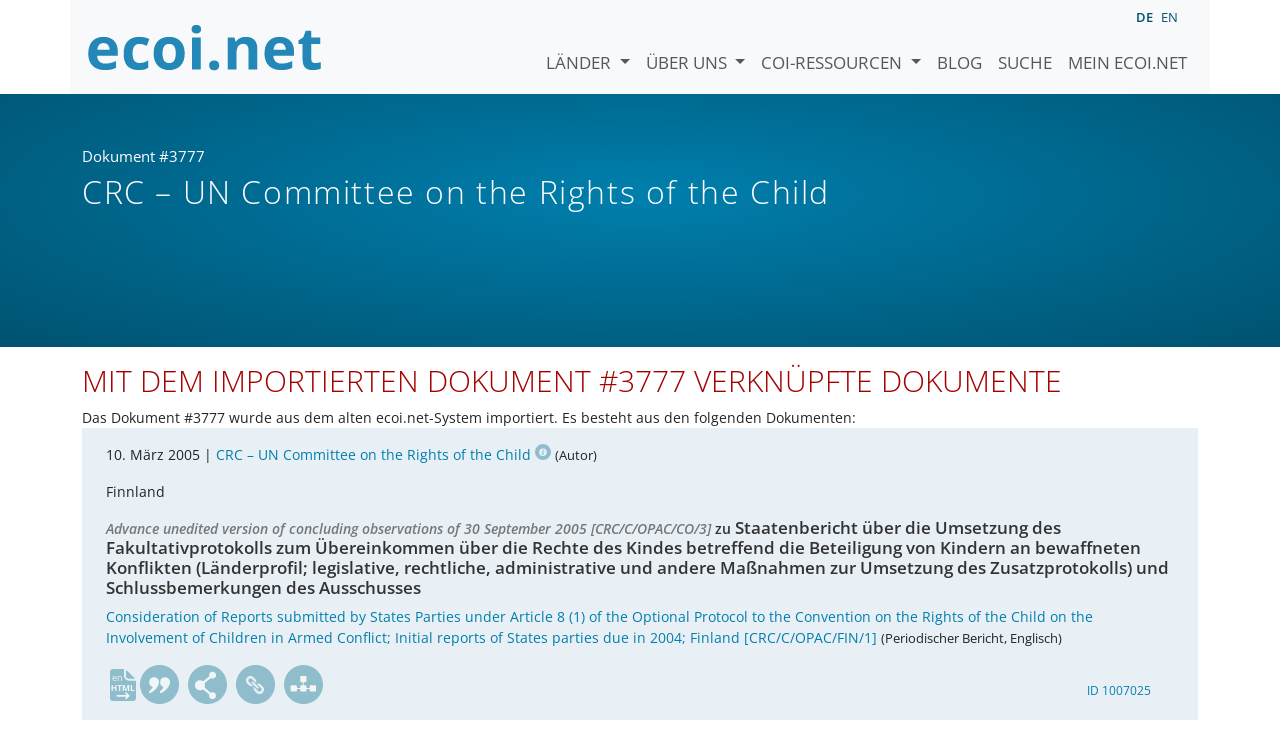

--- FILE ---
content_type: text/html; charset=utf-8
request_url: https://www.ecoi.net/de/dokument/3777
body_size: 3752
content:
<!DOCTYPE html>
<html lang="de">

<head>
    <meta charset="UTF-8">
    <meta name="viewport" content="width=device-width, initial-scale=1.0, minimum-scale=1.0">
    <link rel="search" href="http://www.ecoi.net/opensearchdescription-de.xml"
        type="application/opensearchdescription+xml" title="ecoi.net">
    <link rel="alternate" hreflang="en" href="https://www.ecoi.net/en/document/3777"><link rel="alternate" hreflang="de" href="https://www.ecoi.net/de/dokument/3777"><meta name="description" content="">
    <title>Dokument #3777</title>
    <link rel="stylesheet" href="/site/templates/resources/dist/main.css?ts=1751880645">
    <script defer src="/site/templates/resources/dist/main.js?ts=1751880645"></script>
</head>

<body  data-countries-url="/de/laender/"
    data-my-ecoi-url="/de/mein-ecoi.net/" data-doc-url="/de/dokument"
    data-imprint-url="/de/ueber/impressum/"
    data-search-url="/de/dokumentensuche/" >
        <div class="container hidden-print">
        <div class="row">
            <nav class="navbar navbar-expand-lg bg-light navbar-default">
                <a class="navbar-brand"
                    href="/de/" title="Zur Startseite von ecoi.net gehen"> <img
                        alt="ecoi.net" width="240" height="54" src="/site/templates/resources/styles/ecoi_small.svg">
                </a>
                <button class="navbar-toggler" type="button" data-bs-toggle="collapse"
                    data-bs-target="#ecoiMainMenuCollapsible" aria-controls="ecoiMainMenuCollapsible"
                    aria-expanded="false" aria-label="Navigation umschalten">
                    <span class="navbar-toggler-icon"></span>
                </button>

                <!-- Collect the nav links, forms, and other content for toggling -->
                <div class="collapse navbar-collapse" id="ecoiMainMenuCollapsible">
                    <!-- top navigation -->
                    <ul class="navbar-nav">
                        <li class="nav-item dropdown country-dropdown"><a href="/de/laender/" class="nav-link dropdown-toggle" data-bs-toggle="dropdown" data-toggle="dropdown">Länder <span class="caret"></span></a>
                    <ul class="dropdown-menu" data-web-command="stop-propagation">
                    <li class="visible-no-script"><a href="/de/laender/">Zeige alle Länder</a></li>
                    <li class="dropdown-item country-select-source"><label class="sr-only" for="county-top-select">Wählen Sie ein Land aus</label><div><select id="county-top-select" class="form-control country-select" data-data-function="ecoi.menu.getCountryList" style="width: 15em"></select></div></li></ul></li><li class="nav-item dropdown "><a href="/de/ueber/" class="nav-link dropdown-toggle" data-toggle="dropdown" data-bs-toggle="dropdown" role="button" aria-haspopup="true" aria-expanded="false">Über uns <span class="caret"></span></a><ul class="dropdown-menu"><li class="dropdown-item"><a href="/de/ueber/ueber-ecoi.net/">Über ecoi.net</a></li><li class="dropdown-item"><a href="/de/ueber/unsere-quellen/">Unsere Quellen</a></li><li class="dropdown-item"><a href="/de/ueber/unsere-publikationen/">Unsere Publikationen</a></li><li class="dropdown-item"><a href="/de/ueber/hilfe/">Suchhilfe</a></li><li class="dropdown-item"><a href="/de/ueber/f.a.q/">F.A.Q.</a></li><li class="dropdown-item"><a href="/de/ueber/kontakt/">Kontakt</a></li><li class="dropdown-item"><a href="/de/ueber/datenschutzhinweis/">Datenschutzhinweis</a></li><li class="dropdown-item"><a href="/de/ueber/impressum/">Impressum &amp; Haftungsausschluss</a></li></ul></li><li class="nav-item dropdown "><a href="/de/coi-ressourcen/" class="nav-link dropdown-toggle" data-toggle="dropdown" data-bs-toggle="dropdown" role="button" aria-haspopup="true" aria-expanded="false">COI-Ressourcen <span class="caret"></span></a><ul class="dropdown-menu"><li class="dropdown-item"><a href="/de/coi-ressourcen/qualitatsstandards/">Qualitätsstandards</a></li><li class="dropdown-item"><a href="/de/coi-ressourcen/training/">Training</a></li><li class="dropdown-item"><a href="/de/coi-ressourcen/coi-thesaurus/">COI-Thesaurus</a></li><li class="dropdown-item"><a href="/de/coi-ressourcen/acute-artificial-intelligence-for-country-of-origin-information-understanding-technical-and-ethical-implications/">ACUTE-Projekt zu KI</a></li><li class="dropdown-item"><a href="/de/coi-ressourcen/weitere/">Weitere Ressourcen</a></li></ul></li><li class="nav-item"><a class="nav-link" href="/de/blog/">Blog</a></li><li class="nav-item"><a class="nav-link" href="/de/dokumentensuche/">Suche</a></li><li class="nav-item"><a class="nav-link" href="/de/mein-ecoi.net/">Mein ecoi.net</a></li>                    </ul>
                    <ul class="nav navbar-nav mt-2 navbar-top-right">
                        <li class="nav-item d-inline-block d-lg-none">Sprache:</li>
                        <li class="nav-item d-inline-block active pl-2" lang="de" title="Deutsch">de</li><li class="nav-item d-inline-block pl-2">
			<a class="language-switch" data-web-command="language-switch" lang="en" href="/en/document/3777" title="Englisch">en</a></li>                    </ul>
                </div>
            </nav>
        </div>
    </div>
    <noscript class="bg-warning text-center no-js-warning hidden-print">Schalten Sie JavaScript ein um alle ecoi.net-Features zu sehen!</noscript>
        <div class="page-header-background">
        <div class="container">
            <div class="page-header">
                <div class="page-header-map page-header-minimum">
                    <h1><h6>Dokument #3777</h6><h1>CRC – UN Committee on the Rights of the Child</h1></h1><p></p>                </div>
            </div>
        </div>
    </div>
    <div class="container">
    <div class="col-12 documentviewer-headline">
        <h2>Mit dem importierten Dokument #3777 verknüpfte Dokumente</h2>
        Das Dokument #3777 wurde aus dem alten ecoi.net-System importiert. Es besteht aus den folgenden Dokumenten:    </div>
</div>
<div class="container">
    <ul class="list-unstyled doc-list"><li class="doc-listelement" data-ecoi-id="1007025"><p class="doc-metadata">10. März 2005 | <span class="doc-sources"><a title="Quellenbeschreibung lesen" href="/de/quelle/11518.html">CRC &ndash; UN Committee on the Rights of the Child<span></span></a> <small>(Autor)</small></span></p><p class="doc-metadata">Finnland</p>
            <h4><small><i>Advance unedited version of concluding observations of 30 September 2005 [CRC/C/OPAC/CO/3]</i> zu </small> Staatenbericht über die Umsetzung des Fakultativprotokolls zum Übereinkommen über die Rechte des Kindes betreffend die Beteiligung von Kindern an bewaffneten Konflikten (Länderprofil; legislative, rechtliche, administrative und andere Maßnahmen zur Umsetzung des Zusatzprotokolls) und Schlussbemerkungen des Ausschusses</h4><p class="doc-origtitle"><a target="_blank" rel="noopener" href="http://www.ohchr.org/english/bodies/crc/docs/co/CRC.C.OPAC.CO.3.pdf">Consideration of Reports submitted by States Parties under Article 8 (1) of the Optional Protocol to the Convention on the Rights of the Child on the Involvement of Children in Armed Conflict; Initial reports of States parties due in 2004; Finland [CRC/C/OPAC/FIN/1]</a> <small>(Periodischer Bericht, Englisch)</small></p><ul class="highlightings"></ul><div class="doc-buttons clearfix"><a target="_blank"  rel="noopener" class="file " href="http://www.ohchr.org/english/bodies/crc/docs/co/CRC.C.OPAC.CO.3.pdf" title="Dokument öffnen"><span class="file file-html"><span class="file file-external"><span class="file-language">en</span></span></span></a><a href="#" class="graphbutton graphbutton-cite" data-web-command="doc-cite" title="Zitieren als"></a><a href="#" class="graphbutton graphbutton-share" data-web-command="share-url" title="Teilen"></a><a href="#" class="graphbutton graphbutton-link" data-web-command="doc-permalink" data-permalink-target="/de/dokument/1007025.html" title="Permalink"></a><a href="#" class="graphbutton graphbutton-related" data-web-command="show-related-documents" title="Verknüpfte Dokumente" data-related="{&quot;docId&quot;:1007025,&quot;relations&quot;:[{&quot;docId&quot;:[1231108,1332577],&quot;type&quot;:&quot;related&quot;}]}"></a><a class="doc-internal" href="/de/dokument/1007025.html" title="Dokument zeigen">ID 1007025</a></div></li><li class="doc-listelement" data-ecoi-id="1231108"><p class="doc-metadata">10. März 2005 | <span class="doc-sources"><a title="Quellenbeschreibung lesen" href="/de/quelle/11518.html">CRC &ndash; UN Committee on the Rights of the Child<span></span></a> <small>(Autor)</small></span></p><p class="doc-metadata">Finnland</p>
            <h4><small><i>Staatenbericht</i> zu </small> Staatenbericht über die Umsetzung des Fakultativprotokolls zum Übereinkommen über die Rechte des Kindes betreffend die Beteiligung von Kindern an bewaffneten Konflikten (Länderprofil; legislative, rechtliche, administrative und andere Maßnahmen zur Umsetzung des Zusatzprotokolls) und Schlussbemerkungen des Ausschusses</h4><p class="doc-origtitle"><a target="_blank" rel="noopener" href="http://www.unhchr.ch/tbs/doc.nsf/898586b1dc7b4043c1256a450044f331/f46da72faa38bd8cc1256ff60035d32c/$FILE/G0540732.pdf">Consideration of Reports submitted by States Parties under Article 8 (1) of the Optional Protocol to the Convention on the Rights of the Child on the Involvement of Children in Armed Conflict; Initial reports of States parties due in 2004; Finland [CRC/C/OPAC/FIN/1]</a> <small>(Periodischer Bericht, Englisch)</small></p><ul class="highlightings"></ul><div class="doc-buttons clearfix"><a target="_blank"  rel="noopener" class="file " href="http://www.unhchr.ch/tbs/doc.nsf/898586b1dc7b4043c1256a450044f331/f46da72faa38bd8cc1256ff60035d32c/$FILE/G0540732.pdf" title="Dokument öffnen"><span class="file file-html"><span class="file file-external"><span class="file-language">en</span></span></span></a><a href="#" class="graphbutton graphbutton-cite" data-web-command="doc-cite" title="Zitieren als"></a><a href="#" class="graphbutton graphbutton-share" data-web-command="share-url" title="Teilen"></a><a href="#" class="graphbutton graphbutton-link" data-web-command="doc-permalink" data-permalink-target="/de/dokument/1231108.html" title="Permalink"></a><a href="#" class="graphbutton graphbutton-related" data-web-command="show-related-documents" title="Verknüpfte Dokumente" data-related="{&quot;docId&quot;:1231108,&quot;relations&quot;:[{&quot;docId&quot;:[1007025,1332577],&quot;type&quot;:&quot;related&quot;}]}"></a><a class="doc-internal" href="/de/dokument/1231108.html" title="Dokument zeigen">ID 1231108</a></div></li><li class="doc-listelement" data-ecoi-id="1332577"><p class="doc-metadata">10. März 2005 | <span class="doc-sources"><a title="Quellenbeschreibung lesen" href="/de/quelle/11518.html">CRC &ndash; UN Committee on the Rights of the Child<span></span></a> <small>(Autor)</small></span></p><p class="doc-metadata">Finnland</p>
            <h4>Staatenbericht über die Umsetzung des Fakultativprotokolls zum Übereinkommen über die Rechte des Kindes betreffend die Beteiligung von Kindern an bewaffneten Konflikten (Länderprofil; legislative, rechtliche, administrative und andere Maßnahmen zur Umsetzung des Zusatzprotokolls) und Schlussbemerkungen des Ausschusses</h4><p class="doc-origtitle">Consideration of Reports submitted by States Parties under Article 8 (1) of the Optional Protocol to the Convention on the Rights of the Child on the Involvement of Children in Armed Conflict; Initial reports of States parties due in 2004; Finland [CRC/C/OPAC/FIN/1] <small>(Periodischer Bericht, Englisch)</small></p><ul class="highlightings"></ul><div class="doc-buttons clearfix"><a href="#" class="graphbutton graphbutton-cite" data-web-command="doc-cite" title="Zitieren als"></a><a href="#" class="graphbutton graphbutton-share" data-web-command="share-url" title="Teilen"></a><a href="#" class="graphbutton graphbutton-link" data-web-command="doc-permalink" data-permalink-target="/de/dokument/1332577.html" title="Permalink"></a><a href="#" class="graphbutton graphbutton-related" data-web-command="show-related-documents" title="Verknüpfte Dokumente" data-related="{&quot;docId&quot;:1332577,&quot;relations&quot;:[{&quot;docId&quot;:[1231108,1007025],&quot;type&quot;:&quot;related&quot;}]}"></a><a class="doc-internal" href="/de/dokument/1332577.html" title="Dokument zeigen">ID 1332577</a></div></li></ul><p class="search-current-items d-none">Gefundene Dokumente: 3</p></div>
    <div class="container page-footer">
        <div class="row">
            <div class="col col-xs-6 col-md-3 hidden-print page-footer-logo">
                <a href="/"><img alt="ecoi.net" width="1106" height="335"
                        src="/site/templates/resources/styles/ecoi_footer.svg"></a>
            </div>

            <ul class="col col-xs-6 col-md-3">
                <li><strong>Österreichisches Rotes Kreuz</strong></li>
                <li>Austrian Centre for Country of Origin and Asylum Research and Documentation (ACCORD)</li>
            </ul>
            <ul class="col col-xs-6 col-md-3">
                <li>Wiedner Hauptstraße 32, 1041 Wien</li>
                <li><abbr title="Telefon">T</abbr> <a title="Telefon" href="tel:+43158900583">+43 1 589
                        00 583</a></li>
                <li><abbr title="Fax">F</abbr> <a title="Fax" href="tel:+43158900589">+43 1 589 00
                        589</a></li>
                <li><a href="mailto:info@ecoi.net">info@ecoi.net</a></li>
            </ul>
            <ul class="col col-xs-6 col-md-3 hidden-print page-footer-vertical-on-sm">
                <li><a href="/de/ueber/kontakt/">Kontakt</a></li>
                <li><a href="/de/ueber/impressum/">Impressum &amp; Haftungsausschluss</a></li>
                <li><a href="/de/ueber/f.a.q/">F.A.Q.</a></li>
                <li><a
                        href="/de/ueber/datenschutzhinweis/">Datenschutzhinweis</a>
                </li>
            </ul>
        </div>
    </div>
    <div class="container page-footer page-footer2">
        <p>ecoi.net wird vom Österreichischen Roten Kreuz (Abteilung ACCORD) in Kooperation mit dem Informationsverbund Asyl &amp; Migration betrieben. ecoi.net wird durch den Asyl-, Migrations- und Integrationsfonds, das Bundesministerium für Inneres und die Caritas Österreich kofinanziert. ecoi.net wird von ECRE und UNHCR ideell unterstützt.</p>
        <ul>
            <li><a href="http://www.roteskreuz.at/" title="Österreichisches Rotes Kreuz"><img height="40"
                        width="144" alt="Logo: Österreichisches Rotes Kreuz"
                        src="/site/templates/resources/styles/logo-rk-scaled.png"></a></li>
            <li><a href="http://accord.roteskreuz.at/" title="Austrian Centre for Country of Origin and Asylum Research and Documentation"><img
                        height="40" width="103" alt="Logo: Austrian Centre for Country of Origin and Asylum Research and Documentation"
                        src="/site/templates/resources/styles/logo-accord-scaled.png"></a></li>
            <li><a href="https://ec.europa.eu/info/funding-tenders/find-funding/eu-funding-programmes/asylum-migration-and-integration-fund_de" title="Asyl-, Migrations- und Integrationsfonds (AMIF) - Europäische Union"><img height="40"
                        width="59" alt="Logo: Asyl-, Migrations- und Integrationsfonds (AMIF) - Europäische Union"
                        src="/site/templates/resources/styles/logo-eu-scaled.png"></a></li>
            <li><a href="http://bmi.gv.at/" title="Bundesministerium für Inneres (Republik Österreich)"><img height="40"
                        width="146" alt="Logo: Bundesministerium für Inneres (Republik Österreich)"
                        src="/site/templates/resources/styles/logo-bmi-2018-de.png"></a></li>
            <li><a href="http://www.asyl.net/" title="Informationsverbund Asyl &amp; Migration"><img
                        height="40" width="118" alt="Logo: Informationsverbund Asyl &amp; Migration"
                        src="/site/templates/resources/styles/logo-ivasyl-scaled.png"></a></li>
            <li><a href="http://www.unhcr.org/" title="UNHCR - The UN Refugee Agency"><img height="24"
                        width="140" alt="Logo: UNHCR - The UN Refugee Agency"
                        src="/site/templates/resources/styles/logo-unhcr-scaled.png"></a></li>
        </ul>
    </div>
    </body></html>